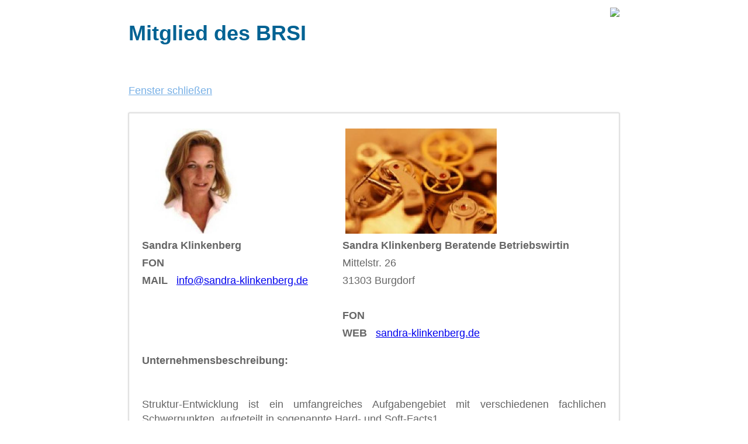

--- FILE ---
content_type: text/html; charset=UTF-8
request_url: https://server107.der-moderne-verein.de/portal/webprofil/index.php?MANDANT_KEY=069d310a4be03fc22fea45bbf5602436&MODE=0&BEARB_MODE=2&HSADR_ID=23838
body_size: 4077
content:


<head>
    <title>Mitgliederprofil von Sandra Klinkenberg</title>
    <LINK rel=stylesheet type="text/css" href="https://server107.der-moderne-verein.de/portal/public_docs/345/webprofil/brsi_web.css"><script src="https://server107.der-moderne-verein.de/portal/js/jquery.js" type="text/javascript"></script>
    <meta charset="utf-8">

    <script language="javascript">
        function detail_close() {
            window.close();
        }
    </script>
</head>

<body class="detail">
    <div class="webprofil_detail" id="webprofil_detail">
        <div class="webprofil_titel" id="webprofil_titel">
            <h1 class="gelb">Mitglied des BRSI</h1>
            <img style="float:right;margin-top:-80px;" src="http://u.jimdo.com/www79/o/s0f6737b2e357d25f/img/idb01da31b17ce76a/1438239796/std/image.png">
            <br>
            <br>
            <a class="schliessen" href='javascript:detail_close()' title='Detailansicht schließen'>Fenster schließen</a>
            <br>
            <br>
        </div>

        <form name="formular" id="formular" method="post" action="https://server107.der-moderne-verein.de/portal/webprofil/index.php">

        <div class="profil_wrapper" id="profil_wrapper">
            <div class="profil_links" id="profil_links">
                <div class="profilbild" id="profilbild">
                    <a href="http://sandra-klinkenberg.de"><img src='https://server107.der-moderne-verein.de/portal/public_docs/345/webprofil/23838-1.jpg'></a>
                </div>
                <span class="daten" id="daten">
					<b> Sandra Klinkenberg</b><br>
					<b>FON</b> &nbsp;&nbsp;&nbsp;<br>
					<b>MAIL</b> &nbsp;&nbsp;<a href="mailto:info@sandra-klinkenberg.de">info@sandra-klinkenberg.de</a>
					</span>
            </div>
            <div class="profil_rechts" id="profil_rechts">
                <div class="profilbild2" id="profilbild2">
                    <a href="http://sandra-klinkenberg.de"><img src='https://server107.der-moderne-verein.de/portal/public_docs/345/webprofil/23838-2.jpg'></a>
                </div>
                <span class="daten" id="daten">
					<b>Sandra Klinkenberg   Beratende Betriebswirtin </b><br>
					Mittelstr. 26<br>
					31303 Burgdorf<br><br>
					<b>FON</b> &nbsp;&nbsp;&nbsp;<br>
					<b>WEB</b> &nbsp;&nbsp;<a href="http://sandra-klinkenberg.de">sandra-klinkenberg.de</a>
					</span>
            </div>
            <br>
            <div class="zusaetzliche_daten" id="zusaetzliche_daten">
                <span><b>Unternehmensbeschreibung:</b></span>
                <br>
                <span><div style="text-align:justify"><br /><br>Struktur-Entwicklung ist ein umfangreiches Aufgabengebiet mit verschiedenen fachlichen Schwerpunkten, aufgeteilt in sogenannte Hard- und Soft-Facts1. &nbsp;<br /><br>Mein Schwerpunkt ist die Analyse und Entwicklung der Hard- und Soft Facts in Organisationen mit Fokus der Hard-Facts auch unter Ber&uuml;cksichtung der Soft-Facts. &nbsp;<br /><br>Neben der Konzeption, Planung und Integration sowie Analyse und Entwicklung gesch&auml;ftsprozesssteuernder Management-Systeme, sind Zieldefinition und konsolidierung sowie Strategieentwicklung und/oder -anpassung wichtige Bausteine zur Unternehmens- und Organisationsentwicklung, denn St&auml;rken zu st&auml;rken ist nur der halbe Job!<br /><br>Schwachstellen erkennen und in St&auml;rke zu wandeln ist die andere H&auml;lfte!.<br /><br>Eine stark nachhaltige Wirtschaft ist unser aller Zukunft. Strukturentwicklung ist mein Beitrag dazu in all meinen Beratungen und Projektaktivit&auml;ten. Zusammen mit dem Team gehe ich Schritt f&uuml;r Schritt in Richtung verantwortungsvoll gestaltete Zukunft. Wenn Sie eine L&ouml;sung f&uuml;r ganzheitlich nachhaltige Unternehmensentwicklung ben&ouml;tigen, bin ich die richtige Person zur Gestaltung von stabilen, flexiblen und best&auml;ndigen Strukturen</div><br> </span>
                <br>
                <span></span>
                <br>
                <span><b>Kernkompetenzen:</b></span>
                <br> .<br>• Struktur- sowie Geschäfts-, Unternehmens- und Organisationsentwicklung <br>• Projekt- und Prozessmanagement, Organisationsberatung <br>• der Aufbau, die Aufrechterhaltung und Weiter-/Entwicklung von Managementsystemen wie <br>   z.B.  - ISMS, Informationssicherheitsmanagementsysteme o BCM & ITSCM, Betriebsfähigkeit-, Notfall- und Krisenmanagement  <br>          - CSR Corporate Social Responsibility und Nachhaltigkeitsmanagement  <br>           - Business Excellence und Unternehmensmanagement   <br>           - TQM, Qualitätsmanagement   <br> 
                <br>
                <br>
                <span><b>Spezialisierung:</b></span>
                <br> .<br>• schnelle Analyse von Strukturen unter Berücksichtigung von Strategien und Zielen sowie Kulturen und das branchen- und bereichsübergreifend <br>• Lösungsvorschläge für wirksame Anpassung, Optimierung oder Entwicklung <br>• Erklärung zur Notwendigkeit der und Motivation zur Änderung sowie Einführung in Themen und Sachgebiete  <br>• unternehmerische Managerin und kooperative Führungskraft, ebenso arbeite ich gerne in kooperativen Teams und gestalte eine positive, team- und serviceorientierte Atmosphäre  <br>• hoch motivierte Spezialisten in Strukturentwicklung ganzheitlich nachhaltige Unternehmens- und Organisationsentwicklung<br>Eingesetzt <br>als Beraterin, Trainerin, Projekt-/ Coach für Fach- und Führungskräfte, Interim-/ Managerin, Führungskraft, Team-Mitglied, Assessorin, Validatorin, Auditorin  in Bereichs- und Unternehmensführung, Audits, Assessments, Validationen, Geschäftsprozess- und Projektmanagement sowie dem Finanzsektor in Bezug zu Rettung, Re-Organisation, Re-Engineering und der Entwicklung von Unternehmen <br> <br>Sandra Klinkenberg ist beratende Betriebswirtin mit diversen Fach-Qualifikationen im Bereich des Management und System-Aufbau, -Integration und Entwicklung wie z.B. IT-/ Notfall- und Krisenmanagement;  ISMB DGQ-Informationssicherheitsmanagement-Beauftragte;  BCM - Business Continuity Management, Interne Auditorin;  EOQ CSR-Corporate Social Responsibility und Nachhaltigkeitsmanagerin;  EFQM Excellence Assessorin und Validatorin;  DGQ Qualitätsmanagerin und Interne Auditorin;  zusätzlich hat Sie ein ils Diplom Raumgestaltung / Innenarchitektur, ist geprüfte und zugelassenen Ausbilderin AEVO gewerbliche Wirtschaft und hat eine kaufmännische Berufsausbildung als Handelskauffrau, Investitionsgüter verkürzt absolviert. Projekterfahrungen
                <br>
                <br>
                <span><b>Projekterfahrungen:</b></span>
                <br> .<br>Sandra Klinkenberg hat langjährige Erfahrung im Bereich Struktur- sowie der ganzheitlich nachhaltigen Unternehmensentwicklung mit einer mehr als 25-jährigen2 Ausbildungs- und Entwicklungs- sowie Beratungs-, Führungs- und ManagementErfahrung. Sie hat zahlreiche internationale Konzerne und mittelständische Unternehmen im In- und Ausland in unterschiedlichsten Schwerpunktthemen Branchen- und Bereichs- übergreifend beraten.  <br> <br>Ein Hauptaspekt Ihrer Beratungstätigkeit ist die Prozess Ergonomie - Geschäftsprozess-Analyse, -Entwicklung und -Optimierung sowie das Geschäftsprozessmanagement und dessen Entwicklung von der Governance über Compliance in die Strategie bis zur integrierten KVP-bezogenen Integration und Umsetzung. <br>• Nachweisliche Referenzen im Management komplexer Projekte  <br>• Erfolgreiche Verhandlungsführung auf nationaler und internationaler Ebene <br>• Provider und Seeker in ausgeglichener Weise - Fördern und Fordern mit klarem Fokus  <br>• Kooperative Führungskraft und Team-Mitglied, unternehmerische Managerin, Motivatorin  <br>• Lösungsberatung in komplexen Programmen  <br>• Sparringspartnerin und Projekt-Coach für Fach- und Führungskräfte  <br>• vertraut mit internationalen Konzernanforderungen und -strukturen in Management und Development,<br>   bereichsübergreifend <br> 
                <br>
                <br>
                <span><b>Kunden und Referenzen:</b></span>
                <br> .<br>National und International kleine, mittlere und große Unternehmen bis zu Konzernen Behörden, staatl. Einrichtungen und Institutionen <br>Aktenvernichtung <br>Anlagenbau <br>Architektur <br>Atomkraft <br>Automobilindustrie - Automotive <br>Banken <br>Bauwesen <br>Behörden <br>Beratung <br>Bildungseinrichtungen <br>Dienstleistung <br>E-Commerce <br>Einzelhandel <br>Energie <br>Fernsehstationen <br>Finanzunternehmen <br>Gastronomie <br>Gesundheits- und Klinikwesen <br>Gesundheitswesen <br>Großhandel <br>Handel <br>Immobilienwesen <br>Industrie <br>Industriestandorte <br>Ingenieurswesen <br>IT <br>Krankenhäuser <br>Landesbanken <br>Lebensmittel- und Getränkeindustrie <br>Lebensmittelindustrie <br>Lehrer <br>Logistik <br>Luft- und Raumfahrt <br>Luftfahrtindustrie <br>Marketing- und Werbeagenturen <br>produzierende Industrie - produzierende Unternehmen <br>Raumfahrtindustrie <br>Rechtsanwaltskammern <br>Reedereien <br>Regenerative Energie <br>Reise und Tourismus <br>Städte und Gemeinden <br>Telekommunikation <br>Universitäten und universitäre Einrichtungen <br>Unterhaltungstechnik <br>Unternehmensberatung <br>Versicherungen <br>Verwaltungen <br>Wirtschaftsprüfer- und Anwaltskanzleien <br>Wirtschaftsprüfung <br>Wissenschaft 
                <br>
                <br>
                <span><b>Erfahrungen in den Managementfunktionen:</b></span>
                <br> <ul><li>CEO</li><li>CIO</li><li>Consulting/Unternehmensberatung/Strategieberatung</li><li>COO</li><li>CRO</li><li>Geschäftsführung allgemein</li><li>Interim Management/Management auf Zeit</li><li>Krisenmanagement</li><li>Leitung Vertrieb</li><li>Projektmanagement</li><li>Strategientwicklung/Business Development</li></ul>
                <br>
                <br>
                <span><b>Erfahrungen in den Branchen:</b></span>
                <br> <ul><li>Automotive Kfz-Industrie</li><li>Banken- und Versicherungswirtschaft</li><li>Bau- und -zulieferindustrie</li><li>Dienstleistungen</li><li>Einkauf</li><li>Elektro/Elektronik</li><li>Energiewirtschaft</li><li>Gesundheitswesen</li><li>Handel (Groß-und Einzelhandel)</li><li>Immobilienwirtschaft</li><li>IT/Telekommunikation</li><li>Logistik</li><li>Luft- und Raumfahrt</li><li>Maschinen-/Anlagenbau</li><li>Medien</li><li>Nahrungsmittelindustrie</li><li>Öffentliche Einrichtungen</li><li>Touristik</li><li>Verbände</li></ul>
                <br>
                <br>
                <span><b>Sprachkenntnisse:</b></span>
                <br> <ul><li>Englisch</li></ul>
                <br>
                <br>
                <span><b>Erfahrungen in den Ländern:</b></span>
                <br> <ul><li>Australien</li><li>China</li><li>Japan</li><li>Nahersten/Afrika</li><li>Osteuropa</li><li>Südamerika</li><li>Südostasien/Ostasien</li><li>USA/Kanada</li><li>Westeuropa</li></ul>
                <br>
            </div>
            <br>
            <br>
            <div class="button_brsi">
                <a class="link_brsi" href="http://www.brsi.international/" target="_blank">Zum BRSI</a>
            </div>
        </div>

        <input type="hidden" name="MANDANT_KEY" id="MANDANT_KEY" value="069d310a4be03fc22fea45bbf5602436"><input type="hidden" name="MANDANT_ID" id="MANDANT_ID" value="345"><input type="hidden" name="BEARB_MODE" id="BEARB_MODE" value="1"><input type="hidden" name="SESSION" id="SESSION" value=""><input type="hidden" name="SEITE" id="SEITE" value="1"><input type="hidden" name="HAUPT_KAT" id="HAUPT_KAT" value="0"></form>

    </div>
</body>


--- FILE ---
content_type: text/css
request_url: https://server107.der-moderne-verein.de/portal/public_docs/345/webprofil/brsi_web.css
body_size: 1763
content:
@CHARSET "UTF-8";
@import url(//https://fonts.sewobe.de/abel.css);
body{
	margin: 0px;
	font-family: 'Abel',arial, sans-serif;
	background: #ffffff;
	line-height: 25px;
}

div.webprofil_detail {
	width: 840px;
	height: auto;
	background-color: #ffffff;
	color: #666666;
	margin: 0px auto 0px auto;
	padding: 20px 20px 20px 20px;
	font-size: 18px;
}

div.profil_wrapper {
	width: 836px;
	height: auto;
	padding: 1px 1px 1px 1px;
	border: 1px solid #D7D7D7;
	box-shadow: 0px 0px 3px 0px #C7C7C7;
	overflow: auto;
}

div.profil_links {
	height: auto;
	width: 322px;
	margin: 0px 0px 0px 0px;
	padding: 20px 11px 20px 21px;
	float: left;
}

div.profilbild {
	width: 312px;
	height: 180px;
	padding: 5px 5px 5px 5px;
	background-color: #ffffff;
	position: relative;
}

div.profilbild > a > img {
	max-height: 180px;
	max-width: 310px;
	display: block;
}

div.profilbild2 {
	width: 400px;
	height: 180px;
	padding: 5px 5px 5px 5px;
	background-color: #ffffff;
	position: relative;
}

div.profilbild2 > a > img {
	max-height: 180px;
	max-width: 400px;
	display: block;
}

div.hintergrund_2 {
	width: 270px;
	height: 180px;
	position: absolute;
	background-color: #ebebeb;
}

img.bild {
	position: absolute;
}

span.daten {
	line-height: 30px;
}

div.profil_rechts {
	float: left;
	height: auto;
	width: 400px;
	padding: 20px 55px 20px 10px;
}

div.ein_ergebnis {
	width: 313px;
	height: 25px;
	float: left;
	margin: 0px 0px 10px 0px;
}

/*Suchmaske*/

div.webprofil_suche {
	width: 820px;
	height: auto;
	background-color: #ffffff;
	color: #666666;
	margin: 0px auto 0px auto;
	padding: 20px 0px 20px 0px;
	font-size: 18px;
}

div.suche_wrapper {
	width: 816px;
	height: auto;
	border: 1px solid #D7D7D7;
	padding: 1px 1px 1px 1px;
}

div.suche_oben {
	width: 596px;
	height: auto;
	padding: 20px 201px 20px 20px;
	background-color: #f5f1f0;
	border-bottom: 1px solid #D7D7D7;
}

div.suche_unten {
	width: 786px;
	height: auto;
	background-color: #ebebeb;
	padding: 15px 15px 15px 15px;
}

input.button_suche {
	width: 140px;
	height: 39px;
	border: 1px solid #006293;
	color: #ffffff;
	font-weight: bold;
	border-radius: 4px;
	background: #006293; /* Old browsers */
	background: -moz-linear-gradient(top,  #006293 0%, #1b92c1 100%); /* FF3.6+ */
	background: -webkit-gradient(linear, left top, left bottom, color-stop(0%,#006293), color-stop(100%,#1b92c1)); /* Chrome,Safari4+ */
	background: -webkit-linear-gradient(top,  #006293 0%,#1b92c1 100%); /* Chrome10+,Safari5.1+ */
	background: -o-linear-gradient(top,  #006293 0%,#1b92c1 100%); /* Opera 11.10+ */
	background: -ms-linear-gradient(top,  #006293 0%,#1b92c1 100%); /* IE10+ */
	background: linear-gradient(to bottom,  #006293 0%,#1b92c1 100%); /* W3C */
	filter: progid:DXImageTransform.Microsoft.gradient( startColorstr='#006293', endColorstr='#1b92c1',GradientType=0 ); /* IE6-9 */
	box-shadow: 1px 1px 1px 0px #BFBFBF;
	text-shadow: 0px -1px #009BE9;
}

div.suche_text {
	margin: 0px 0px 20px 0px;
}

input.input_suchtext {
	width: 350px;
	height: 31px;
	border: 1px solid #BFBFBF;
	-moz-border-radius: 4px;
	border-radius: 4px;
	-moz-box-shadow:    inset 0 1px 1px #BFBFBF;
    -webkit-box-shadow: inset 0 1px 1px #BFBFBF;
    box-shadow:         inset 0 1px 1px #BFBFBF;
	margin: 0px 0px 0px 60px;
	float: right;
}

select {
	width: 355px;
	height: 36px;
	border: 1px solid #BFBFBF;
	-moz-border-radius: 4px;
	border-radius: 4px;
	-moz-box-shadow:    inset 0 1px 1px #BFBFBF;
    -webkit-box-shadow: inset 0 1px 1px #BFBFBF;
    box-shadow:         inset 0 1px 1px #BFBFBF;
	margin: 0px 0px 0px 60px;
	float: right;
}

#ZUSATZSUCHE{
	margin: 0px 0px 0px 54px;
}

#SUCHSORTIERUNG{
	margin: 0px 0px 0px 54px;
}

hr {
	color: #D7D7D7;
	margin: 9px 0px 19px 0px;
}

div.kurzprofil_wrapper {
	width: 816px;
	height: auto;
	border: 1px solid #D7D7D7;
	padding: 1px 1px 1px 1px;
	margin: 0px 0px 30px 0px;
}

div.kurzprofil_wrapper:hover {
	box-shadow: 0px 0px 3px 0px #C7C7C7;
}

div.kurzprofil {
	width: 816px;
	height: auto;
	background-color: #f5f1f0;
	overflow: auto;
}

div.kurzprofil:hover {
	background-color: #ffffff;
}

div.kurzprofil_links {
	width: 466px;
	height: auto;
	float: left;
	padding: 10px 20px 10px 20px;
}

div.kurzprofil_links>h2 {
	margin: 0px 0px 10px 0px;
}

div.kurzprofil_links>span {
	line-height: 28px;
}

div.profil_button {
	height: auto;
	width: auto;
	padding: 18px 0px 18px 0px;
}

input.button_profil {
	height: 37px;
	width: 140px;
	border: 1px solid #006293;
	color: #ffffff;
	font-weight: bold;
	border-radius: 4px;
	background: #006293; /* Old browsers */
	background: -moz-linear-gradient(top,  #006293 0%, #1b92c1 100%); /* FF3.6+ */
	background: -webkit-gradient(linear, left top, left bottom, color-stop(0%,#006293), color-stop(100%,#1b92c1)); /* Chrome,Safari4+ */
	background: -webkit-linear-gradient(top,  #006293 0%,#1b92c1 100%); /* Chrome10+,Safari5.1+ */
	background: -o-linear-gradient(top,  #006293 0%,#1b92c1 100%); /* Opera 11.10+ */
	background: -ms-linear-gradient(top,  #006293 0%,#1b92c1 100%); /* IE10+ */
	background: linear-gradient(to bottom,  #006293 0%,#1b92c1 100%); /* W3C */
	filter: progid:DXImageTransform.Microsoft.gradient( startColorstr='#006293', endColorstr='#1b92c1',GradientType=0 ); /* IE6-9 */
	box-shadow: 1px 1px 1px 0px #BFBFBF;
	text-shadow: 0px -1px #009BE9;
}

div.kurzprofil_rechts{
	width: 280px;
	height: 190px;
	margin: 9px 14px 9px 0px;
	padding: 5px 5px 5px 5px;
	/*border: 1px solid #D7D7D7;
	background-color: #ffffff;*/
	float: right;
	/*box-shadow: 0px 0px 3px 0px #C7C7C7;*/
	position: relative;	
}

div.kurzprofil_rechts>img {
	margin: 5px auto;
	max-height: 180px;
	max-width: 270px;
	display: block;
}

a.link {
	text-decoration: none;
	color: #666666;
}

div.buchstabenliste {
	float: left;
}

div.buchstabe {
	float: left;
	margin: 0px 0px 5px 5px;
}

div.buchstabe_breit {
	float: left;
	margin: 0px 0px 5px 5px;
}

span.so {
	float: left;
	display: block;
	height: 60px;
	width: 88px;
}

div.suche_alphabet {
	width: 100%;
	overflow: auto;
	height: auto;
}

div.suchergebnis {
	text-align: center;
}

div.buchstaben_liste {
	margin: 0px 0px 0px 125px;
	height: 70px;
}

h1.gelb {
	color: #006293;
}

h2.gelb {
	color: #006293;
}

body.detail {
	z-index: 99;
}

div.detailframe {
	height: 820px;
	width: 930px;
	position: fixed;
	z-index: 3000;
	display: none;
	top: 10px;
	background-color: #ffffff;
	border: 8px solid #f2f2f2;
	box-shadow: 0px 0px 22px #b2b2b2;
}

div.link_schliessen a {
	display: block;
	width: 50px;
	height: 25px;
	background-color: #ff0000;
	color: #ffffff;
	text-decoration: none;
	font-weight: bold;
	padding: 3px 8px 3px 8px;
	margin: 0px 5px 0px 0px;
	background: #d30e00; /* Old browsers */
	background: -moz-linear-gradient(top, #d30e00 0%, #ff0000 81%); /* FF3.6+ */
	background: -webkit-gradient(linear, left top, left bottom, color-stop(0%,#d30e00), color-stop(81%,#ff0000)); /* Chrome,Safari4+ */
	background: -webkit-linear-gradient(top, #d30e00 0%,#ff0000 81%); /* Chrome10+,Safari5.1+ */
	background: -o-linear-gradient(top, #d30e00 0%,#ff0000 81%); /* Opera 11.10+ */
	background: -ms-linear-gradient(top, #d30e00 0%,#ff0000 81%); /* IE10+ */
	background: linear-gradient(to bottom, #d30e00 0%,#ff0000 81%); /* W3C */
	filter: progid:DXImageTransform.Microsoft.gradient( startColorstr='#d30e00', endColorstr='#ff0000',GradientType=0 ); /* IE6-9 */
	box-shadow: 0px 0px 3px #660000;
	text-align: center;
	font-size: 28px;
}

a.link_brsi {
	display: block;
	width: 216px;
	height: 27px;
	padding: 9px 18px 9px 18px;
	background-color: rgba(110, 170, 228, 0.93);
	color: #ffffff;
	font-size: 18px;
	text-align: center;
	text-decoration: none;
}

a.link_brsi:hover {
	background-color: rgba(3, 54, 100, 0.68);
}

a.schliessen {
	color: rgba(110, 170, 228, 0.93);
}

div.zusaetzliche_daten {
	padding: 0px 21px 0px 21px;
}

div.button_brsi {
	padding: 0px 0px 20px 21px;
}